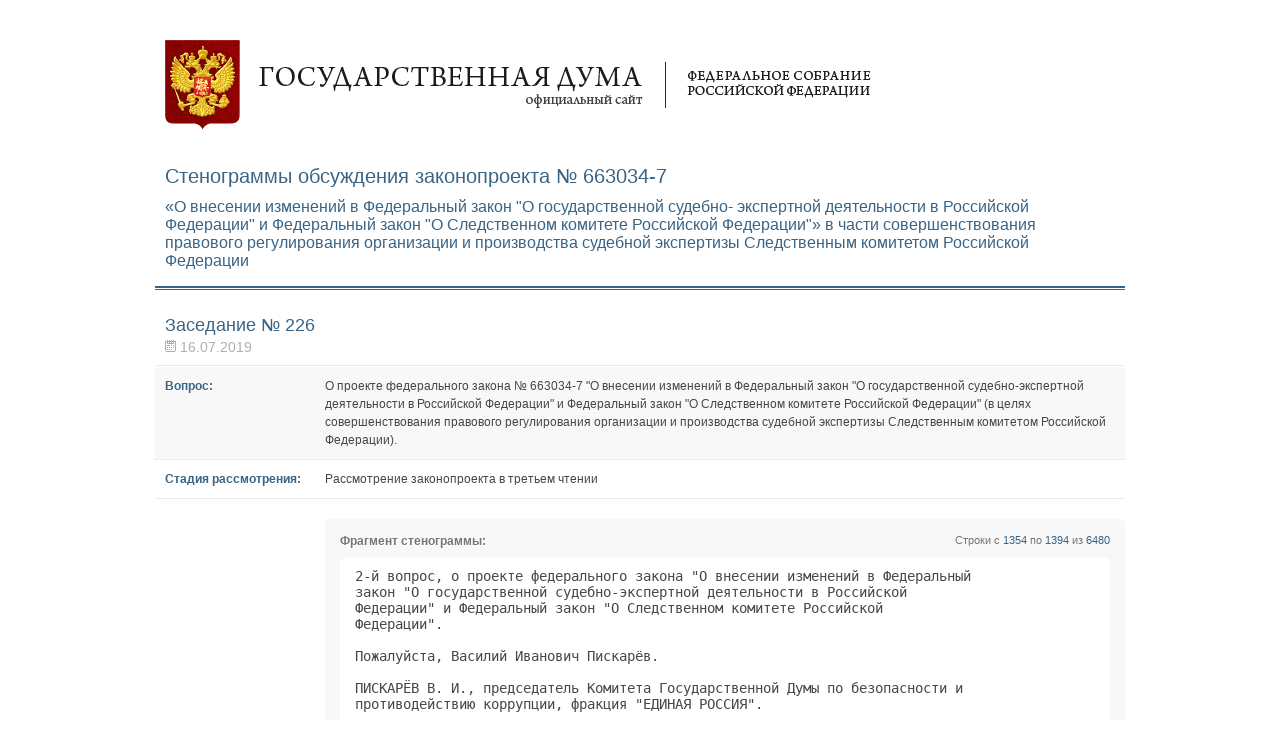

--- FILE ---
content_type: text/html; charset=utf-8
request_url: http://api.duma.gov.ru/api/transcript/663034-7
body_size: 21832
content:
<!DOCTYPE html PUBLIC "-//W3C//DTD XHTML 1.0 Strict//EN" "http://www.w3.org/TR/xhtml1/DTD/xhtml1-strict.dtd"> 
<html xmlns="http://www.w3.org/1999/xhtml" xml:lang="ru" lang="ru">
<head>
    <meta http-equiv="Content-Type" content="text/html; charset=utf-8" />
    <meta name="title" content="Стенограммы обсуждения законопроекта №663034-7" />
    <title>Стенограммы обсуждения законопроекта №663034-7</title>
    <link rel="shortcut icon" href="/favicon.ico" />
    <link rel="stylesheet" type="text/css" media="screen" href="/css/transcript.css?2" />
<link rel="stylesheet" type="text/css" media="screen" href="/css/github.css" />
    </head>
<body><div id="wrap">
	<div id="top"><a id="logo" href="#">Государственная дума</a></div>
        <div id="header">
    <div>Стенограммы обсуждения законопроекта № 663034-7</div>
    <p>«О внесении изменений в Федеральный закон &quot;О государственной судебно- экспертной деятельности в Российской Федерации&quot; и Федеральный закон &quot;О Следственном комитете Российской Федерации&quot;» в части совершенствования правового регулирования организации и производства судебной экспертизы Следственным комитетом Российской Федерации</p>
</div>
<div id="main">
    <h2>Заседание № 226</h2>
    <div class="date">16.07.2019</div>
    		<div class="box-quest"><div>
			<span>Вопрос:</span>
			<p>О проекте федерального закона № 663034-7 &quot;О внесении изменений в Федеральный закон &quot;О государственной судебно-экспертной деятельности в Российской Федерации&quot; и Федеральный закон &quot;О Следственном комитете Российской Федерации&quot; (в целях совершенствования правового регулирования организации и производства судебной экспертизы Следственным комитетом Российской Федерации).</p>
		</div></div>
		<div class="box-stady">
			<span>Стадия рассмотрения:</span>
			<p>Рассмотрение законопроекта в третьем чтении</p>
		</div>
		<div class="gray-block">
        			<div class="fragment-head">
				<div class="fh-left">Фрагмент стенограммы:</div>
				<div class="fh-right">Строки с <span>1354</span> по <span>1394</span> из <span>6480</span></div>
			</div>
			<div class="white-block">
                <pre>2-й вопрос, о проекте федерального закона &quot;О внесении изменений в Федеральный   
закон &quot;О государственной судебно-экспертной деятельности в Российской           
Федерации&quot; и Федеральный закон &quot;О Следственном комитете Российской              
Федерации&quot;.                                                                     
                                                                                
Пожалуйста, Василий Иванович Пискарёв.                                          
                                                                                
ПИСКАРЁВ В. И., председатель Комитета Государственной Думы по безопасности и    
противодействию коррупции, фракция &quot;ЕДИНАЯ РОССИЯ&quot;.                             
                                                                                
Уважаемый Вячеслав Викторович, уважаемые коллеги! Предложенный вашему           
вниманию законопроект, внесённый Президентом Российской Федерации, был принят   
нами во втором чтении 9 июля сего года. Законопроект полностью подготовлен к    
принятию в третьем чтении, он прошёл все необходимые экспертизы, замечаний      
правового, юридико-технического, лингвистического характера не имеется.         
                                                                                
Уважаемые коллеги, прошу поддержать решение профильного комитета и принять      
законопроект в третьем чтении.                                                  
                                                                                
ПРЕДСЕДАТЕЛЬСТВУЮЩИЙ. Пожалуйста, по мотивам от фракций выступления. Нет        
желающих.                                                                       
                                                                                
Ставится на голосование проект федерального закона &quot;О внесении изменений в      
Федеральный закон &quot;О государственной судебно-экспертной деятельности в          
Российской Федерации&quot; и Федеральный закон &quot;О Следственном комитете Российской   
Федерации&quot;, 2-й вопрос повестки дня.                                            
                                                                                
Включите, пожалуйста, режим голосования.                                        
                                                                                
Покажите результаты.                                                            
                                                                                
<a name="2019_07_16_12_26_48"></a><a href="http://vote.duma.gov.ru/vote/108253">               РЕЗУЛЬТАТЫ ГОЛОСОВАНИЯ (12 час. 26 мин. 48 сек.)                 </a>
Проголосовало за              367 чел.81,6 %                                    
Проголосовало против           34 чел.7,6 %                                     
Воздержалось                    0 чел.0,0 %                                     
Голосовало                    401 чел.                                          
Не голосовало                  49 чел.10,9 %                                    
Результат: принято                                                              
                                                                                
Федеральный закон принят.                                                       
                                                                                
</pre>
			</div>
        		</div>
        <h2>Заседание № 223</h2>
    <div class="date">09.07.2019</div>
    		<div class="box-quest"><div>
			<span>Вопрос:</span>
			<p>О проекте федерального закона № 663034-7 &quot;О внесении изменений в Федеральный закон &quot;О государственной судебно-экспертной деятельности в Российской Федерации&quot; и Федеральный закон &quot;О Следственном комитете Российской Федерации&quot; (в целях совершенствования правового регулирования организации и производства судебной экспертизы Следственным комитетом Российской Федерации).</p>
		</div></div>
		<div class="box-stady">
			<span>Стадия рассмотрения:</span>
			<p>Рассмотрение законопроекта во втором чтении</p>
		</div>
		<div class="gray-block">
        			<div class="fragment-head">
				<div class="fh-left">Фрагмент стенограммы:</div>
				<div class="fh-right">Строки с <span>3100</span> по <span>3151</span> из <span>6098</span></div>
			</div>
			<div class="white-block">
                <pre>Пункт 9, проект федерального закона &quot;О внесении изменений в Федеральный закон   
&quot;О государственной судебно-экспертной деятельности в Российской Федерации&quot; и    
Федеральный закон &quot;О Следственном комитете Российской Федерации&quot;.               
                                                                                
Василий Иванович Пискарёв, пожалуйста.                                          
                                                                                
ПИСКАРЁВ В. И., председатель Комитета Государственной Думы по безопасности и    
противодействию коррупции, фракция &quot;ЕДИНАЯ РОССИЯ&quot;.                             
                                                                                
Уважаемый Александр Дмитриевич, уважаемые коллеги! Предложенный вашему          
вниманию законопроект был принят в первом чтении 28 мая сего года. При          
подготовке законопроекта ко второму чтению поступило 18 поправок, которые       
профильный комитет рекомендует принять; иных поправок не поступило. Прошу       
поддержать решение профильного комитета, утвердить таблицу поправок,            
рекомендованных Комитетом по безопасности и противодействию коррупции к         
принятию, и проголосовать за данный законопроект.                               
                                                                                
ПРЕДСЕДАТЕЛЬСТВУЮЩИЙ. Спасибо.                                                  
                                                                                
Будут ли вопросы по таблице поправок? Нет.                                      
                                                                                
Ставится на голосование таблица поправок.                                       
                                                                                
Включите режим голосования.                                                     
                                                                                
Покажите результаты.                                                            
                                                                                
<a name="2019_07_09_14_47_28"></a><a href="http://vote.duma.gov.ru/vote/108122">               РЕЗУЛЬТАТЫ ГОЛОСОВАНИЯ (14 час. 47 мин. 28 сек.)                 </a>
Проголосовало за              313 чел.69,6 %                                    
Проголосовало против           30 чел.6,7 %                                     
Воздержалось                    1 чел.0,2 %                                     
Голосовало                    344 чел.                                          
Не голосовало                 106 чел.23,6 %                                    
Результат: принято                                                              
                                                                                
Принимается таблица поправок.                                                   
                                                                                
Ставится на голосование законопроект во втором чтении.                          
                                                                                
Включите режим голосования.                                                     
                                                                                
Покажите результаты.                                                            
                                                                                
<a name="2019_07_09_14_47_54"></a><a href="http://vote.duma.gov.ru/vote/108123">               РЕЗУЛЬТАТЫ ГОЛОСОВАНИЯ (14 час. 47 мин. 54 сек.)                 </a>
Проголосовало за              364 чел.80,9 %                                    
Проголосовало против           31 чел.6,9 %                                     
Воздержалось                    1 чел.0,2 %                                     
Голосовало                    396 чел.                                          
Не голосовало                  54 чел.12,0 %                                    
Результат: принято                                                              
                                                                                
Принят во втором чтении.                                                        
</pre>
			</div>
        		</div>
        <h2>Заседание № 215</h2>
    <div class="date">28.05.2019</div>
    		<div class="box-quest"><div>
			<span>Вопрос:</span>
			<p>О проекте федерального закона № 663034-7 &quot;О внесении изменений в Федеральный закон &quot;О государственной судебно-экспертной деятельности в Российской Федерации&quot; и Федеральный закон &quot;О Следственном комитете Российской Федерации&quot; (в целях совершенствования правового регулирования организации и производства судебной экспертизы Следственным комитетом Российской Федерации).</p>
		</div></div>
		<div class="box-stady">
			<span>Стадия рассмотрения:</span>
			<p>Рассмотрение законопроекта в первом чтении</p>
		</div>
		<div class="gray-block">
        			<div class="fragment-head">
				<div class="fh-left">Фрагмент стенограммы:</div>
				<div class="fh-right">Строки с <span>2507</span> по <span>3036</span> из <span>5393</span></div>
			</div>
			<div class="white-block">
                <pre>15-й вопрос, проект федерального закона &quot;О внесении изменений в Федеральный     
закон &quot;О государственной судебно-экспертной деятельности в Российской           
Федерации&quot; и Федеральный закон &quot;О Следственном комитете Российской              
Федерации&quot;. Докладывает полномочный представитель Президента Российской         
Федерации в Государственной Думе Гарри Владимирович Минх.                       
                                                                                
МИНХ Г. В., полномочный представитель Президента Российской Федерации в         
Государственной Думе.                                                           
                                                                                
Уважаемый Иван Иванович, уважаемые депутаты Государственной Думы! Президент     
Российской Федерации внёс на ваше рассмотрение проект федерального закона,      
которым вносятся изменения в два закона - в Федеральный закон &quot;О                
государственной судебно-экспертной деятельности в Российской Федерации&quot; и в     
Федеральный закон &quot;О Следственном комитете Российской Федерации&quot;.               
Законопроект подготовлен с целью совершенствования правовой основы              
деятельности судебно-экспертных подразделений и экспертов, работающих в         
системе Следственного комитета.                                                 
                                                                                
В настоящее время правовая основа деятельности Следственного комитета           
двухуровневая: федеральный закон, о котором я уже говорил, и, кроме того,       
есть указ президента, который закрепляет правовое положение Следственного       
комитета более детально. В указе президента возможность проводить               
судебно-экспертную деятельность за Следственным комитетом закреплена, но в      
федеральном законе для этого требуется дополнительная корректировка.            
                                                                                
В законопроекте предусмотрено, что Следственный комитет должен относиться к     
федеральным государственным органам, которые могут иметь и создавать            
судебно-экспертные учреждения и подразделения, а в настоящее время в            
действующей редакции федерального закона такая возможность предоставляется      
только федеральным органам исполнительной власти - мы знаем, что это МВД,       
Минюст, ФСБ, то есть, по сути, все органы, которые имеют следственные           
подразделения. И Минздрав также имеет систему экспертных учреждений. Кроме      
того, Следственному комитету предоставляется возможность проведения целого      
ряда сложных экспертиз (законопроект предусматривает 20 таких экспертиз, в      
частности молекулярно-генетическая, компьютерно-техническая, баллистическая,    
портретная и целый ряд других экспертиз). Предусматривается, что в систему      
Следственного комитета должны входить криминалистические эксперты,              
криминалистические подразделения Следственного комитета, а также аналогичные    
территориальные подразделения.                                                  
                                                                                
Таково содержание внесённой президентом законодательной инициативы. Прошу вас   
поддержать и проголосовать за принятие законопроекта в первом чтении.           
                                                                                
                    Председательствует Первый заместитель                       
                      Председателя Государственной Думы                         
                                 А. Д. Жуков                                    
                                                                                
ПРЕДСЕДАТЕЛЬСТВУЮЩИЙ. Спасибо, Гарри Владимирович.                              
                                                                                
Содоклад Василия Ивановича Пискарёва.                                           
                                                                                
Пожалуйста.                                                                     
                                                                                
ПИСКАРЁВ В. И., председатель Комитета Государственной Думы по безопасности и    
противодействию коррупции, фракция &quot;ЕДИНАЯ РОССИЯ&quot;.                             
                                                                                
Уважаемый Александр Дмитриевич, уважаемые коллеги! Полномочный представитель    
Президента Российской Федерации в Государственной Думе Гарри Владимирович       
Минх в своём выступлении всесторонне, полно изложил концепцию внесённого        
главой государства законопроекта. Комитет по безопасности и противодействию     
коррупции поддержал данную законодательную инициативу.                          
                                                                                
В дополнение к сказанному докладчиком отмечу, что на момент образования         
Следственного комитета он был единственным федеральным органом с функциями      
предварительного следствия, не имеющим в своей ведомственной системе            
экспертного обеспечения. Указом Президента Российской Федерации от 14 января    
2011 года, которым было утверждено Положение о Следственном комитете            
Российской Федерации, СКР получил полномочия по осуществлению                   
судебно-экспертной деятельности.                                                
                                                                                
В настоящее время в Следственном комитете сформирована ведомственная система    
экспертных подразделений общей численностью 664 эксперта с годовым              
производством примерно 30 тысяч наиболее сложных и востребованных судебных      
экспертиз, таких как молекулярно-генетическая, компьютерная, фоноскопическая,   
видеотехническая, налоговая и другие. Всего за период работы экспертных         
подразделений СКР проведено 176 тысяч различных экспертиз. Ежегодно эксперты    
Следственного комитета только по делам прошлых лет - а это, как правило,        
нераскрытые умышленные убийства - проводят до 1,5 тысячи                        
молекулярно-генетических исследований и устанавливают таким образом более 100   
лиц, совершивших преступления.                                                  
                                                                                
Вместе с тем до настоящего времени экспертные подразделения Следственного       
комитета Российской Федерации в силу своего правового статуса федерального      
государственного органа не относятся к учреждениям органов исполнительной       
власти, деятельность которых регулируется Федеральным законом &quot;О                
государственной судебно-экспертной деятельности в Российской Федерации&quot;.        
Эксперты осуществляют полномочия по производству экспертиз в порядке,           
установленном статьёй 195 Уголовно-процессуального кодекса Российской           
Федерации и статьёй 41 закона &quot;О государственной судебно-экспертной             
деятельности в Российской Федерации&quot;, то есть как лица, обладающие              
специальными знаниями в области науки, техники, искусства или ремесла, но не    
являющиеся государственными судебными экспертами.                               
                                                                                
Предлагаемые данным законопроектом поправки устраняют этот правовой пробел и    
позволяют регламентировать уже существующую в системе Следственного комитета    
деятельность по производству судебных экспертиз, ставя его в один ряд с         
такими правоохранительными органами, как МВД, ФСБ, ФТС России, имеющими         
аналогичные экспертные подразделения.                                           
                                                                                
Принятие закона предоставит Следственному комитету возможность, во-первых,      
создать свою систему государственных судебно-экспертных учреждений по           
организации и производству наиболее сложных и востребованных экспертиз,         
во-вторых, наделить эксперта полномочиями исполнять обязанности, иметь права    
и нести ответственность на таком же уровне, как государственные эксперты, и,    
самое главное, в-третьих, повысить качество предварительного следствия,         
своевременно возбуждать уголовные дела, сократить сроки проведения судебных     
экспертиз и соответственно сроки следствия и содержания обвиняемых под          
стражей. В настоящее время в более чем 50 процентах случаев основанием для      
продления сроков следствия и содержания под стражей обвиняемых и                
подозреваемых как раз является проведение по делу судебных экспертиз.           
                                                                                
Принятие данного закона приведёт к снижению количества обращений граждан в      
ЕСПЧ, количества жалоб на длительность расследования. В настоящее время более   
12 процентов от их общего числа подаются в связи с нарушением статьи 6-1 УПК,   
то есть в связи с неисполнением требования о разумном сроке уголовного          
судопроизводства. Таким образом, принятие закона будет способствовать не        
только созданию оптимальных условий для успешного выполнения поставленных       
перед Следственным комитетом задач в сфере уголовного судопроизводства, но и    
неукоснительному соблюдению законных прав участников этого судопроизводства.    
                                                                                
Правовое управление Аппарата Государственной Думы замечаний по законопроекту    
не имеет. С учётом изложенного Комитет по безопасности и противодействию        
коррупции, как я уже сказал, поддержал данную инициативу.                       
                                                                                
Уважаемые коллеги, прошу также поддержать данный законопроект и проголосовать   
за этот документ в первом чтении.                                               
                                                                                
Благодарю за внимание.                                                          
                                                                                
ПРЕДСЕДАТЕЛЬСТВУЮЩИЙ. Спасибо.                                                  
                                                                                
Есть ли вопросы? Есть.                                                          
                                                                                
Включите режим записи.                                                          
                                                                                
Покажите список.                                                                
                                                                                
Альшевских Андрей Геннадьевич, пожалуйста.                                      
                                                                                
АЛЬШЕВСКИХ А. Г., фракция &quot;ЕДИНАЯ РОССИЯ&quot;.                                      
                                                                                
Гарри Владимирович, подскажите, пожалуйста, после принятия данного              
федерального закона есть ли план у Следственного комитета по расширению штата   
криминалистического центра и корпуса судебных приставов?                        
                                                                                
МИНХ Г. В. Уважаемый Андрей Геннадьевич, скорее всего, вы имели в виду не       
приставов, а экспертов, если судить по теме сегодняшнего законопроекта.         
Отвечаю кратко: нет. Мы сейчас говорим о том, что необходимо                    
усовершенствовать правовую базу имеющейся системы, поэтому однозначно нет.      
                                                                                
ПРЕДСЕДАТЕЛЬСТВУЮЩИЙ. Куринный Алексей Владимирович.                            
                                                                                
КУРИННЫЙ А. В., фракция КПРФ.                                                   
                                                                                
Уважаемый Гарри Владимирович, что касается судебно-медицинской экспертизы - я   
не вижу её прописанной напрямую в перечне тех экспертиз, которые предлагается   
организовывать и производить в рамках СКР, там есть только                      
медико-криминалистическая экспертиза. Имеется очень много опасений в части      
увеличения количества уголовных дел, которые будут возбуждаться в отношении     
медицинских работников при переводе этой экспертизы на уровень СКР. Развейте    
наши сомнения или подтвердите: включается ли в этот перечень проведение         
судебно-медицинской экспертизы по случаям, связанным с врачебными ошибками,     
халатностью и другими преступлениями в этой сфере?                              
                                                                                
МИНХ Г. В. Если говорить о существующей практике, то эксперты Следственного     
комитета проводят экспертизы в тех ситуациях, о которых вы говорите. Не         
секрет, что с экспертной оценкой самих врачей в отношении врачей же связана     
достаточно сложная проблема - и моральная, и профессиональная, но по факту      
сейчас эта экспертиза проводится. С точки зрения формулировок, мы знаем, есть   
два вида экспертиз, которые, так сказать, пересекаются с судебно-медицинской    
по наименованию, - это медико-криминалистическая и молекулярно-генетическая     
экспертизы, они в перечне содержатся. Ну, я не исключаю... Как я уже сказал,    
мы сейчас совершенствуем правовую основу той системы, которая де-факто на       
основе указа президента сложилась и действует. Что касается данной              
экспертизы, это будет также продолжаться.                                       
                                                                                
ПРЕДСЕДАТЕЛЬСТВУЮЩИЙ. Фаррахов Айрат Закиевич, пожалуйста.                      
                                                                                
ФАРРАХОВ А. З., фракция &quot;ЕДИНАЯ РОССИЯ&quot;.                                        
                                                                                
Уважаемый Василий Иванович, у меня вопрос в продолжение вопроса депутата        
Куринного. Действительно, здесь есть большая проблема, службы                   
судебно-медицинской экспертизы испытывали целый ряд проблем, в том числе        
организационных, и проект федерального закона, по всей видимости, решает эти    
проблемы. Как вы считаете, предполагается ли издание нормативного акта,         
который будет действительно обеспечивать взаимодействие служб, в особенности    
в случаях, когда есть подозрения в том, что имела место ятрогения, врачебная    
ошибка? Ведь это очень долгие, очень эмоциональные, очень сложные дела.         
                                                                                
ПИСКАРЁВ В. И. Спасибо за вопрос, Айрат Закиевич. В перечне экспертиз,          
который заложен в законопроекте, такой экспертизы, как судебно-медицинская,     
не значится. Исходя из этого мы определяем, что не предполагается наделение     
Следственного комитета полномочиями по производству в том числе обозначенной    
вами экспертизы, в ходе которой выясняются причины смерти, обстоятельства       
наступления смерти, давность и прочее. На сегодня это находится в компетенции   
специализированных медицинских учреждений, имеющих свои лицензии, свои          
возможности, свои мощности. Это несколько сложная конструкция, при которой,     
ну, может быть, и не требуется обязательное участие экспертов в работе          
Следственного комитета. Поэтому на сегодня такая проблема, я так понимаю, не    
стоит.                                                                          
                                                                                
Я знаю, что тема ятрогенных правонарушений, преступлений сегодня витает в       
средствах массовой информации, но то, о чём вы говорите, не является            
предметом данного законопроекта, эту тему можно будет обсудить отдельно, не     
связывая её с прохождением данного законопроекта, где речь идёт немножко о      
другом, - о том, чтобы эксперты Следственного комитета получили статус          
государственных экспертов и могли нести, равно как и другие государственные     
эксперты, ответственность и иметь такие же права, как эксперты в системах       
МВД, ФСБ и других правоохранительных органов, которые обладают возможностями    
и правом производства судебных экспертиз.                                       
                                                                                
ПРЕДСЕДАТЕЛЬСТВУЮЩИЙ. Нилов Олег Анатольевич, пожалуйста.                       
                                                                                
НИЛОВ О. А. У меня к Гарри Владимировичу вопрос.                                
                                                                                
Извините, что спиной, Гарри Владимирович. Я опять продолжу эту же самую тему,   
хоть Василий Иванович и предлагает нам с другим законопроектом, что             
называется, подойти к вопросу об обязанностях судебных криминалистов и так      
далее, обсуждаемых сейчас, сегодня в связи с этим проектом закона.              
                                                                                
Вспомним вот этот печальный, вопиющий случай, когда - я конкретный пример       
привожу - некий горе-эксперт обнаружил количество алкоголя, равное стакану      
водки, в крови у ребёнка, не признал свою ошибку, не раскаялся, по суду вышел   
сухим из воды и сейчас может продолжить свою деятельность в качестве            
эксперта. Я считаю, что, может быть, вместе с правами надо говорить и об        
обязанностях, об ответственности, самое главное, и о невозможности в случае     
совершения преступлений или вот таких просчётов исполнять в последующем...      
(Микрофон отключён.)                                                            
                                                                                
ПРЕДСЕДАТЕЛЬСТВУЮЩИЙ. Гарри Владимирович, пожалуйста.                           
                                                                                
МИНХ Г. В. Это, скорее, не вопрос, а комментарий, но в любом случае в нём был   
ряд неточностей. Тот эксперт, о котором вы говорите, был привлечён к            
уголовной ответственности. Другое дело, что, может быть, вам санкция не очень   
понравилась, но это уже дело вкуса, я бы сказал, - извините за такой,           
немножко чёрный юмор - он на самом деле привлечён к уголовной                   
ответственности. Требования законодательства к экспертам в этом плане           
достаточно строгие, жёсткие, поэтому в этой части мы не корректируем текст      
действующей редакции закона &quot;О государственной судебно-экспертной               
деятельности в Российской Федерации&quot;. Наша задача более локальная - мы          
совершенствуем правовую основу деятельности коллег из Следственного комитета.   
При этом хочу напомнить, что случай, на который вы ссылаетесь и на котором, в   
общем-то, базируется ваше суждение, к работе экспертов Следственного комитета   
никакого отношения не имеет.                                                    
                                                                                
ПРЕДСЕДАТЕЛЬСТВУЮЩИЙ. Спасибо.                                                  
                                                                                
Микрофон на трибуне включите.                                                   
                                                                                
ПИСКАРЁВ В. И. Олег Анатольевич, ваш вопрос интересен, но на сегодня            
существует система обеспечения качества экспертного исследования, по крайней    
мере его беспристрастности, - в Уголовном кодексе предусматривается уголовная   
ответственность за заведомо ложное заключение, - и поэтому перед тем, как       
приступить к производству экспертизы, эксперт предупреждается следователем о    
том, что, если заключение будет заведомо ложным, он понесёт уголовную           
ответственность, причём ответственность весьма и весьма серьёзную.              
                                                                                
На сегодня есть некая система... она не некая, она, вообще, достаточно          
серьёзная, она обеспечивает качество экспертизы. Более того, чем больше будет   
экспертов в одной и той же области, тем больше будет возможностей, чтобы        
добиться наивысшего качества экспертизы, поскольку законом предусматривается,   
что, если экспертиза невысокого качества, по ходатайству сторон может быть      
назначена повторная или дополнительная экспертиза, следовательно, таким         
образом достигается её качество. На сегодня существует механизм, система,       
обеспечивающая высокий уровень качества экспертных исследований, поэтому        
необходимости в каком-то дополнительном регулировании в этой области на         
сегодня я лично пока не вижу. Если есть конкретные предложения, имеется,        
коллеги, вариант рассмотрения во втором чтении, вы все знаете, я не буду об     
этом говорить, можно выйти с инициативой о рассмотрении предложений и           
замечаний, которые могут быть учтены при подготовке законопроекта ко второму    
чтению.                                                                         
                                                                                
ПРЕДСЕДАТЕЛЬСТВУЮЩИЙ. Спасибо.                                                  
                                                                                
Есть ли желающие выступить? Есть.                                               
                                                                                
Включите режим записи на выступления.                                           
                                                                                
Покажите список.                                                                
                                                                                
Синельщиков Юрий Петрович, пожалуйста.                                          
                                                                                
СИНЕЛЬЩИКОВ Ю. П., фракция КПРФ.                                                
                                                                                
Уважаемые коллеги, фракция КПРФ не может поддержать этот законопроект, и вот    
почему.                                                                         
                                                                                
Прежде всего, мы не согласны с расширением задач Следственного комитета,        
которые обозначены в статье 1 закона &quot;О Следственном комитете...&quot;. Наряду с     
задачей проведения предварительного расследования теперь у Следственного        
комитета появляется и задача производства судебной экспертизы, что, конечно     
же, для неё несвойственно.                                                      
                                                                                
Не можем согласиться и с расширением прав сотрудников Следственного комитета.   
Часть 1 статьи 7 дополняется пунктом 5 следующего содержания: теперь            
сотрудники имеют право назначать судебную экспертизу (ну ладно, нормально),     
поручать производство экспертизы конкретным экспертам, требовать её             
производства, осуществлять производство судебной экспертизы. Как многие         
юристы сейчас пишут в прессе - и не только в прессе, но и в научных трудах, -   
остаётся только ещё Следственному комитету выносить приговоры и приводить их    
в исполнение.                                                                   
                                                                                
Мы не можем согласиться и с расширением структуры Следственного комитета - с    
тем, что предполагается создавать судебно-экспертные учреждения и               
организации.                                                                    
                                                                                
Предложения, о которых мы говорим и которые сегодня предлагается утвердить      
через закон, во-первых, нарушают положения статьи 70 Уголовно-процессуального   
кодекса (эти положения не отменяются сегодня). В статье 70 установлено, что     
эксперт не вправе принимать участие в производстве по уголовному делу, &quot;если    
он находился или находится в служебной или иной зависимости от сторон или их    
представителей&quot;, а эксперты Следственного комитета находятся в                  
административном подчинении у руководителей следственного органа в              
соответствии с этим законопроектом - этот факт вызывал и будет вызывать         
вопросы в части объективности и независимости заключений этих экспертов.        
                                                                                
Во-вторых, эти предложения противоречат нормам статьи 7 Федерального закона     
&quot;О государственной судебно-экспертной деятельности в Российской Федерации&quot;. В   
статье 7 &quot;Независимость эксперта&quot; сказано: &quot;При производстве судебной           
экспертизы эксперт независим, он не может находиться в какой-либо зависимости   
от органа или лица, назначивших судебную экспертизу, сторон и других лиц,       
заинтересованных в исходе дела... Не допускается воздействие на эксперта со     
стороны судов, судей, органов дознания... и отдельных лиц...&quot;. Аргументация,    
которая приводится, совершенно несостоятельна, и эксперт становится стороной    
обвинения, что вообще недопустимо. Особенно существенные... (Микрофон           
отключён.)                                                                      
                                                                                
ПРЕДСЕДАТЕЛЬСТВУЮЩИЙ. Добавьте время.                                           
                                                                                
СИНЕЛЬЩИКОВ Ю. П. ...возражения вызывает легализация полиграфа, который на      
сегодня судебная практика не признаёт в качестве доказательства в большинстве   
случаев.                                                                        
                                                                                
Ну и Генеральная прокуратура категорически против того, чтобы существовали      
эксперты в системе Следственного комитета. Я напомню, Виктор Гринь в письме,    
направленном в Следственный комитет в июле 2018 года, заявил, что проведённая   
следователями судебно-медицинская экспертиза не может являться                  
доказательством по уголовным делам. Бастрыкин тогда обжаловал это письмо в      
личном обращении к генеральному прокурору Чайке, но в ноябре Чайка подтвердил   
позицию своего заместителя. Конституционный Суд в 2015 году высказывался за     
право проводить экспертизы, но позже Чайка, комментируя это решение, заявил,    
что изложенный в нём правовой смысл не свидетельствует о наличии такого права   
и не касается вопросов создания и обеспечения экспертных подразделений          
Следственного комитета.                                                         
                                                                                
Я полагаю, правильнее всего было бы сделать в стране независимое экспертное     
учреждение, которое могло бы быть подчинено правительству или, скажем,          
Министерству юстиции Российской Федерации. То есть можно пойти по тому пути,    
который существует в Белоруссии, и тогда эксперты были бы независимы. А         
сейчас не только Генеральная прокуратура, не только прокуратура выступают       
против этого, но против выступает большинство адвокатов, они регулярно          
обжалуют выводы ведомственных экспертов, которые, так сказать, представляют     
МВД и особенно Следственный комитет, требуют в судах назначения независимых     
экспертиз. И в целом ряде случаев, когда такие требования удовлетворяются,      
независимые эксперты дают совершенно иные заключения.                           
                                                                                
Ну а существующий довод, аргументация, мол, на сегодня якобы необходима такая   
ведомственная экспертиза, потому что обычные экспертные учреждения,             
независимые, сильно загружены, а вот в системе Следственного комитета это       
позволит проводить всё быстрее... Ну, коллеги, если есть возможность в          
системе Следственного комитета разгрузить экспертов, а значит, сделать          
благоприятными условия для его работы, давайте мы эти финансы, эти средства,    
которые идут на Следственный комитет, на их экспертов, вот эти                  
государственные средства передадим в существующие экспертные учреждения или в   
какой-то единый экспертный орган, который будет создан у нас в стране, - и      
всё решится самой собой!                                                        
                                                                                
Ну и ещё один довод - узаконение и укрепление таких экспертиз в системе         
Следственного комитета якобы позволит ускорить проведение экспертиз - тоже не   
состоятелен, ибо ускорение проведения экспертиз всегда отрицательно влияет на   
качество.                                                                       
                                                                                
Таким образом, этого допускать ни в коем случае нельзя, это регресс в           
развитии демократизма в нашем уголовном судопроизводстве.                       
                                                                                
Спасибо за внимание.                                                            
                                                                                
ПРЕДСЕДАТЕЛЬСТВУЮЩИЙ. Спасибо.                                                  
                                                                                
Валеев Эрнест Абдулович, пожалуйста.                                            
                                                                                
ВАЛЕЕВ Э. А., фракция &quot;ЕДИНАЯ РОССИЯ&quot;.                                          
                                                                                
Уважаемый Александр Дмитриевич, уважаемые коллеги! Ну, прежде всего хотел бы    
заявить, что официальный представитель Генеральной прокуратуры Российской       
Федерации на заседании Комитета по безопасности и противодействию коррупции     
президентский законопроект поддержал и выразил официальную позицию              
Генеральной прокуратуры. А теперь попытаюсь, не повторяя доводы, изложенные     
докладчиком и содокладчиком по этому законопроекту, представить позицию нашей   
фракции, которая готова поддержать данный законопроект.                         
                                                                                
Прежде всего, когда мы ведём речь об этом законопроекте, надо сказать, что он   
совершенно не подразумевает создания в Следственном комитете экспертных         
структур, - эти структуры существуют, они экспертизы проводят. В настоящее      
время государственная экспертная деятельность осуществляется Министерством      
юстиции, Министерством внутренних дел, Федеральной службой безопасности,        
Министерством здравоохранения и Министерством обороны, а кроме того,            
осуществляется негосударственная экспертная деятельность. Сегодня мы ведём      
речь о том, чтобы законопроектом, которым вносятся изменения в закон &quot;О         
государственной судебно-экспертной деятельности...&quot;, в закон &quot;О Следственном    
комитете...&quot;, придать деятельности экспертов в Следственном комитете именно     
характер деятельности государственных экспертов.                                
                                                                                
Почему этот вопрос встал? Экспертная нагрузка на государственных экспертов      
сегодня в полтора раза превышает нормативы, и на сегодня стоимость              
проведённых экспертиз превышает объём бюджетного финансирования на 70           
процентов.                                                                      
                                                                                
Кроме того, недостаточность штатной численности государственных экспертов       
вынуждает правоохранительные органы при проведении дознания и                   
предварительного следствия или судебного разбирательства назначать экспертизы   
негосударственным экспертам на договорной основе, и именно на эти цели из       
бюджета уже затрачено 3,7 миллиарда рублей - это на оплату труда нештатных,     
негосударственных экспертов!                                                    
                                                                                
Кроме того, уже говорили о сроках проведения экспертиз: именно загруженность    
штатных, государственных экспертов приводит к затягиванию сроков проведения     
экспертиз и, как следствие, к затягиванию сроков следствия. А что касается      
причин, по которым экспертиза может проводиться длительное время, то это        
связано не только с методологией проведения экспертиз: в целом в связи с        
соблюдением экспертных методик только 2 процента экспертиз проводилось          
длительное время, в остальных же случаях основная причина - это загруженность   
государственных экспертов... (Микрофон отключён.)                               
                                                                                
ПРЕДСЕДАТЕЛЬСТВУЮЩИЙ. Добавьте время.                                           
                                                                                
ВАЛЕЕВ Э. А. Все эти доводы позволяют нашей фракции с полным основанием         
поддержать законопроект.                                                        
                                                                                
А что касается вопроса независимости экспертов от следователей, то правовые     
гарантии независимости в действующем законе уже заложены, они заложены в        
законопроекте, и, кроме того, у нас есть возможность ко второму чтению          
дополнительно усилить правовые гарантии независимости экспертов от              
следователей, для этого существуют все возможности.                             
                                                                                
Мы поддержим законопроект.                                                      
                                                                                
ПРЕДСЕДАТЕЛЬСТВУЮЩИЙ. Спасибо.                                                  
                                                                                
Полномочный представитель президента желает выступить, докладчик?               
                                                                                
МИНХ Г. В. Спасибо, уважаемый Александр Дмитриевич.                             
                                                                                
Я тоже хотел бы немного прокомментировать аргументы против президентской        
инициативы, которые были высказаны Юрием Петровичем Синельщиковым. На самом     
деле, что касается якобы расширения, усиления и отката от демократических       
принципов, хочу ещё раз подчеркнуть: мы фактически не трогаем сложившуюся на    
основании указа президента и действующую на сегодняшний день систему - ни       
увеличения штатной численности, ни каких-либо других мероприятий,               
направленных на это, не предусматривается. Сейчас, как уже говорили,            
действуют 664 эксперта, и они каким-то образом наряду с имеющимися              
экспертными структурами и подразделениями выполняют довольно внушительный       
объём работы.                                                                   
                                                                                
Что касается независимости, Эрнест Абдулович очень чётко всё это описал.        
Действительно, помимо правовых, думаю, можно предусмотреть и какие-то           
организационные меры, повышающие независимость деятельности экспертных          
подразделений и структур в системе Следственного комитета.                      
                                                                                
Ну и конечно, аргументы о том, что доводы несостоятельны... Мне это немножко    
напоминает, только в отражённом виде, ещё одну известную формулу, Юрий          
Петрович, вы её тоже помните: &quot;Учение Маркса всесильно, потому что оно          
верно&quot;. Ну а доводы несостоятельны, потому что у вас может быть другой          
взгляд. Конечно, это не аргумент, мне кажется, если вы таким образом            
характеризуете доводы выступающих, ваши доводы должны быть более                
аргументированными.                                                             
                                                                                
Уважаемые коллеги, прошу вас поддержать инициативу президента, нам думается,    
что никаких в этом плане опасений быть не должно, и ход обсуждения, мне         
кажется, чётко это показывает.                                                  
                                                                                
Спасибо большое за внимание.                                                    
                                                                                
ПРЕДСЕДАТЕЛЬСТВУЮЩИЙ. Содокладчик?                                              
                                                                                
Пискарёву включите микрофон.                                                    
                                                                                
ПИСКАРЁВ В. И. Уважаемый Александр Дмитриевич, я хотел бы поддержать Гарри      
Владимировича: представитель КПРФ, на мой взгляд, не в ту сторону нас           
немножко, так сказать, хотел увести. Сегодня уже существует система             
экспертных органов Следственного комитета, они проводят огромное количество     
экспертиз, основываясь на указе президента, который дал возможность эту         
работу проводить, на статье 105 Уголовно-процессуального кодекса, которая       
предусматривает участие эксперта и то, кто может быть экспертом, и статье 41    
закона &quot;О государственной судебно-экспертной деятельности...&quot;. Было проведено   
176 тысяч экспертиз, и необходимо отметить, что с момента создания экспертных   
подразделений в Следственном комитете в российской судебной практике не         
имеется случаев отводов экспертов и признания недопустимыми доказательствами    
выполненных ими заключений по причине их ведомственной принадлежности. Это      
первое.                                                                         
                                                                                
А второе - это то, что ещё и Конституционный Суд в своих трёх решениях также    
зафиксировал, что принадлежность эксперта к правоохранительному ведомству не    
должна рассматриваться как заведомо необъективная и зависимая                   
судебно-экспертная деятельность, то есть у нас гарантия независимости           
прописана. Действительно, эксперт независим, он несёт ответственность за своё   
решение, за своё заключение.                                                    
                                                                                
Уважаемые коллеги, мы лишь наделяем экспертов, которые работают в               
Следственном комитете, статусом, равным статусу экспертов, которые работают в   
таких структурах, как МВД, ФСБ, ФТС, не должно быть разницы в правовом          
положении эксперта СКР и эксперта МВД.                                          
                                                                                
Коллеги, все замечания, дополнения к законопроекту, если таковые появятся, мы   
можем рассмотреть при подготовке законопроекта ко второму чтению. Прошу вас     
поддержать законодательную инициативу президента и проголосовать за неё в       
первом чтении.                                                                  
                                                                                
Спасибо за внимание.                                                            
                                                                                
ПРЕДСЕДАТЕЛЬСТВУЮЩИЙ. Спасибо.                                                  
                                                                                
Ставится на голосование проект федерального закона &quot;О внесении изменений в      
Федеральный закон &quot;О государственной судебно-экспертной деятельности в          
Российской Федерации&quot; и Федеральный закон &quot;О Следственном комитете Российской   
Федерации&quot;.                                                                     
                                                                                
Включите режим голосования.                                                     
                                                                                
Покажите результаты.                                                            
                                                                                
<a name="2019_05_28_14_10_48"></a><a href="http://vote.duma.gov.ru/vote/107837">               РЕЗУЛЬТАТЫ ГОЛОСОВАНИЯ (14 час. 10 мин. 48 сек.)                 </a>
Проголосовало за              357 чел.79,3 %                                    
Проголосовало против           36 чел.8,0 %                                     
Воздержалось                    0 чел.0,0 %                                     
Голосовало                    393 чел.                                          
Не голосовало                  57 чел.12,7 %                                    
Результат: принято                                                              
                                                                                
Принят в первом чтении.                                                         
</pre>
			</div>
        		</div>
    </div>
	<div id="foot">
		<div id="foot-l">© Государственная Дума Федерального Собрания Российской Федерации, 2026</div>
		<div id="foot-r"><a href="http://www.duma.gov.ru">www.duma.gov.ru</a></div>
	</div>
</div></body>
</html>